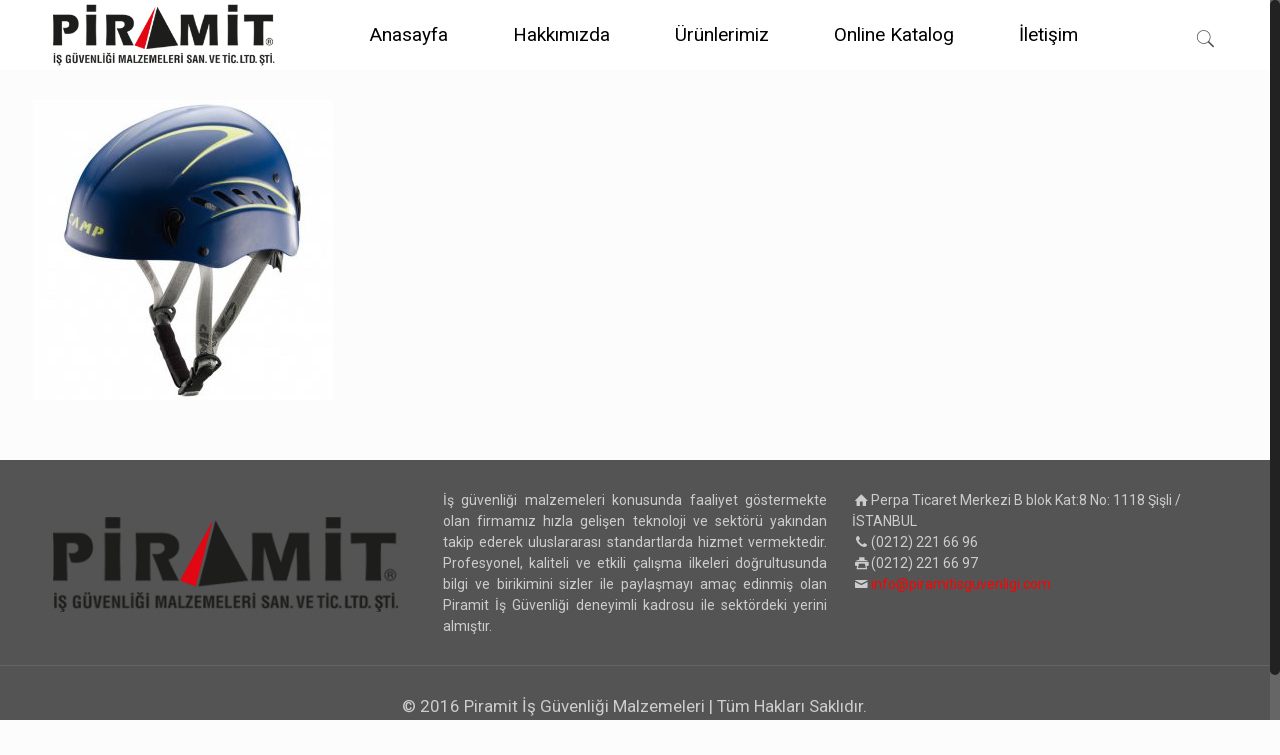

--- FILE ---
content_type: text/plain
request_url: https://www.google-analytics.com/j/collect?v=1&_v=j102&a=564403622&t=pageview&_s=1&dl=http%3A%2F%2Fwww.piramitisguvenligi.com%2Furun%2Fcamp-safety-stunt-kask-urun-kodu-0186%2Fstunt-2%2F&ul=en-us%40posix&dt=Piramit%20%C4%B0%C5%9F%20G%C3%BCvenli%C4%9Fi%20Malzemeleri&sr=1280x720&vp=1280x720&_u=IEBAAEABAAAAACAAI~&jid=1066150389&gjid=1405400219&cid=505657391.1762142167&tid=UA-89087575-1&_gid=1823356765.1762142167&_r=1&_slc=1&z=1316495547
body_size: -453
content:
2,cG-EKMEM6BGZJ